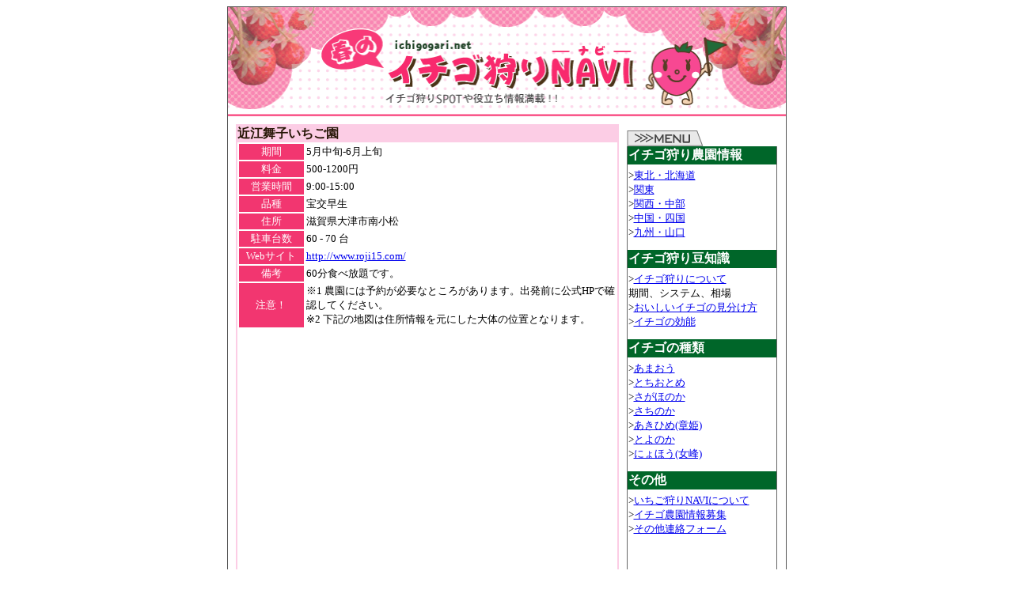

--- FILE ---
content_type: text/html
request_url: http://ichigogari.net/nouen.php?id=13
body_size: 7988
content:
<html>
<head>
<meta http-equiv="content-type" content="text/html; charset=x-sjis">
<title>近江舞子いちご園</title>
  <style type="text/css">
    body { font-size: 10pt }
    ul {font-size:10pt}
    div.main{font-size:10pt}
    div.menu{font-size:10pt}
  </style>
</head>
<body>

<table width="705" align="center" cellspacing="0" cellpadding="0" style="border : 1px solid #555555;">
<tr><td colspan=2><div align="center"><a href="http://www.ichigogari.net/"><img src="top.png" border="0" width="705" height="138" alt="イチゴ狩り.NETロゴ - 春のイチゴ狩りナビ イチゴ狩りスポットや役立ち情報満載のページ"></a></div></td></tr>
<tr>
<td width="520" valign="top" style="border-bottom: 1px solid #555555;">
<!-- LEFTBAR START -->
<table border="0" cellspacing="5" cellpadding="5">
<tr><td>
<!-- MAIN CONTENTS START -->

<!-- START OF NOUEN TABLE --><table border="0" cellspacing="0" cellpadding="0" style="border-left: 2px solid #FCCDE5; border-right: 2px solid #FCCDE5; border-top: 2px solid #FCCDE5; border-bottom: 2px solid #FCCDE5;width:481px;"><tr><td style="background-color:#FCCDE5; color:#261505; width:481px;font-weight:bold">近江舞子いちご園</td></tr>
<tr><td><table border="0"><tr><td align="center" style="width:80px; background-color:#F23670; color:#FFFFFF; font-size: 10pt">期間</td><td style="font-size: 10pt; color:#000000;width:420px">5月中旬-6月上旬</td></tr><tr><td align="center" style="width:80px; background-color:#F23670; color:#FFFFFF; font-size: 10pt">料金</td><td style="font-size: 10pt; color:#000000">500-1200円</td></tr><tr><td align="center" style="width:80px; background-color:#F23670; color:#FFFFFF; font-size: 10pt">営業時間</td><td style="font-size: 10pt; color:#000000">9:00-15:00</td></tr><tr><td align="center" style="width:80px; background-color:#F23670; color:#FFFFFF; font-size: 10pt">品種</td><td style="font-size: 10pt; color:#000000">宝交早生</td></tr><tr><td align="center" style="width:80px; background-color:#F23670; color:#FFFFFF; font-size: 10pt">住所</td><td style="font-size: 10pt; color:#000000">滋賀県大津市南小松</td></tr><tr><td align="center" style="width:80px; background-color:#F23670; color:#FFFFFF; font-size: 10pt">駐車台数</td><td style="font-size: 10pt; color:#000000">60 - 70 台</td></tr><tr><td align="center" style="width:80px; background-color:#F23670; color:#FFFFFF; font-size: 10pt">Webサイト</td><td style="font-size: 10pt; color:#000000"><a href="http://www.roji15.com/" target="_blank">http://www.roji15.com/</a></td></tr><tr><td align="center" style="width:80px; background-color:#F23670; color:#FFFFFF; font-size: 10pt">備考</td><td style="font-size: 10pt; color:#000000">60分食べ放題です。</td></tr><tr><td align="center" style="width:80px; background-color:#F23670; color:#FFFFFF; font-size: 10pt">注意！</td><td style="font-size: 10pt; color:#000000">※1 農園には予約が必要なところがあります。出発前に公式HPで確認してください。<br>※2 下記の地図は住所情報を元にした大体の位置となります。</td></tr></table></td></tr><tr><td style="width:481px;">
<center>
<script type="text/javascript"><!--
google_ad_client = "pub-7440203944659547";
/* 468x60, 作成済み 08/11/07 */
google_ad_slot = "7116587683";
google_ad_width = 468;
google_ad_height = 60;
//-->
</script>
<script type="text/javascript"
src="http://pagead2.googlesyndication.com/pagead/show_ads.js">
</script>
</center>
</td></tr>
<tr><td style="width:481px;"><iframe src="map.php?id=13" width="480" height="480" scrolling="no" frameborder="0"></iframe></td></tr>
</table><br><!-- END OF NOUEN TABLE -->
<!-- MAIN CONTENTS END -->
</td></tr>
</table>
<!-- LEFTBAR END -->
</td>
<!-- MENU BAR RIGHTSIDE_START -->
<td width="210" valign="top" align="left" style="border-bottom: 1px solid #666666;">
<div style="height:18px">　</div>
<img src="menu.png" alt="いちご狩りMenu" border="0" style="left:0px"><br>
<!-- イチゴ狩り情報Menu -->
<table border="0" cellspacing="0" cellpadding="1" width="190" style="border-left: 1px solid #666666; border-right: 1px solid #666666;">
<tr><td style="background: #006629; height:16px; width:190px;">
<div style="font-size:16px; font-weight:bold; color:#ffffff;">イチゴ狩り農園情報</div>
</td></tr>
<tr><td width="190" height="4" style="background: #ffffff"> </td></tr>
<tr><td width="190" style="background: #ffffff">
<div class="menu">
><a href="touhoku.php">東北・北海道</a><br>
><a href="kantou.php">関東</a><br>
><a href="kansai_chubu.php">関西・中部</a><br>
><a href="chushikoku.php">中国・四国</a><br>
><a href="kyushu_yama.php">九州・山口</a><br>
<!-- >住所de検索<br> -->
</div>
</td></tr>
<tr><td width="190" height="12" style="background: #ffffff"> </td></tr>
</table>
<!-- 豆知識MENU -->
<table border="0" cellspacing="0" cellpadding="1" width="190" style="border-left: 1px solid #666666; border-right: 1px solid #666666;">
<tr><td style="background: #006629; height:16px; width:190px;left:0px;">
<div style="font-size:16px; font-weight:bold; color:#ffffff">イチゴ狩り豆知識</div>
</td></tr>
<tr><td width="190" height="4" style="background: #ffffff"> </td></tr>
<tr><td width="190" style="background: #ffffff">
<div class="menu">
><a href="ichigogari.php">イチゴ狩りについて</a><br>期間、システム、相場<br>
><a href="howtocheck.php">おいしいイチゴの見分け方</a><br>
><a href="kounou.php">イチゴの効能</a><br>
</div>
</td></tr>
<tr><td width="190" height="12" style="background: #ffffff"> </td></tr>
</table>
<!-- イチゴの種類MENU -->
<table border="0" cellspacing="0" cellpadding="1" width="190" style="border-left: 1px solid #666666; border-right: 1px solid #666666;">
<tr><td style="background: #006629; height:16px; width:190px;left:0px;">
<div style="font-size:16px; font-weight:bold; color:#ffffff">イチゴの種類</div>
</td></tr>
<tr><td width="190" height="4" style="background: #ffffff"> </td></tr>
<tr><td width="190" style="background: #ffffff">
<div class="menu">
><a href="ichigo.php#i1">あまおう</a><br>
><a href="ichigo.php#i2">とちおとめ</a><br>
><a href="ichigo.php#i3">さがほのか</a><br>
><a href="ichigo.php#i4">さちのか</a><br>
><a href="ichigo.php#i5">あきひめ(章姫) </a><br>
><a href="ichigo.php#i6">とよのか </a><br>
><a href="ichigo.php#i7">にょほう(女峰)</a><br>
</div>
</td></tr>
<tr><td width="190" height="12" style="background: #ffffff"> </td></tr>
</table>
<!-- CONTACTMENU -->
<table border="0" cellspacing="0" cellpadding="1" width="190" style="border-left: 1px solid #666666; border-right: 1px solid #666666; border-bottom: 1px solid #666666;">
<tr><td style="background: #006629; height:16px; width:190px;left:0px;">
<div style="font-size:16px; font-weight:bold; color:#ffffff">その他</div>
</td></tr>
<tr><td width="190" height="4" style="background: #ffffff"> </td></tr>
<tr><td width="190" style="background: #ffffff">
<div class="menu">
><a href="about.php">いちご狩りNAVIについて</a><br>
><a href="nouenform.php">イチゴ農園情報募集</a><br>
><a href="askform.php">その他連絡フォーム</a><br>
</div>
</td></tr>
<tr><td width="190" height="12" style="background: #ffffff">

<!-- GOOGLE ADS -->
<div align="center">
<script type="text/javascript"><!--
google_ad_client = "pub-7440203944659547";
google_ad_width = 180;
google_ad_height = 150;
google_ad_format = "180x150_as";
google_ad_type = "text_image";
google_ad_channel = "";
//-->
</script>
<script type="text/javascript"
  src="http://pagead2.googlesyndication.com/pagead/show_ads.js">
</script>
</div>
<!-- GOOGLE ADS -->

</td></tr>
<tr><td width="190" height="12" style="background: #ffffff"> </td></tr>
</table>
<br>
<!-- MENU BAR RIGHTSIDE_END -->
</td>
</tr>
<tr><td colspan="2">
<div align="center" style="font-size:10pt">(C)2007 <a href="http://www.ichigogari.net/">イチゴ狩り.NET</a> All rights reserved.</div>
<div align="center" style="font-size:7pt">いちご狩り.NETの情報で発生したいかなる不利益も当方では責任を負いかねます。</div>
</td></tr>
</table>
</body>
</html>

--- FILE ---
content_type: text/html
request_url: http://ichigogari.net/map.php?id=13
body_size: 1663
content:
<!DOCTYPE html PUBLIC "-//W3C//DTD XHTML 1.0 Strict//EN"
    "http://www.w3.org/TR/xhtml1/DTD/xhtml1-strict.dtd">
<html xmlns="http://www.w3.org/1999/xhtml">
  <head>
    <meta http-equiv="content-type" content="text/html; charset=utf-8"/>
    <title>近江舞子いちご園-おおよその所在地</title>
    <script src="http://maps.google.com/maps?file=api&v=2&key=ABQIAAAAM93T0iyeNyZ3lh1Lcx1QxRRl3GvlF_6vsaronOMgpxkPqO4tthS2PTlXKb3FO-K3qWSN12IJqet3HQ"
        type="text/javascript" charset="utf-8"></script>
  </head>
  <body>
    <div id="map" style="width:500px; height:500px;position: absolute;left:0px;top:0px"></div>
    <script type="text/javascript">
    //<![CDATA[

    if (GBrowserIsCompatible()) {
      var map = new GMap2(document.getElementById("map"));
      var point = new GLatLng(35.01881,135.894873); //Point of Marker
      var gmarkeroptions = new Object();
      gmarkeroptions.clickable = true;
      gmarkeroptions.title = "近江舞子いちご園";

      map.addControl(new GSmallMapControl());
      map.addControl(new GOverviewMapControl());
      //map.setCenter(new GLatLng(36.03, 139.15), 12);
      map.setCenter(point, 12);

      var mp = new GLatLng(point.lat(), point.lng());
      var marker = new GMarker(mp, gmarkeroptions);

      map.addOverlay(marker);
      //Marker Click Event will be executed.
      GEvent.addListener(marker, 'click', function() {
        //marker.openInfoWindow(
        //     document.createTextNode("○○農園"));
　　　　location.href='http://www.roji15.com/';
      });

    }

    //]]>
    </script>
  </body>

</html>


--- FILE ---
content_type: text/html; charset=utf-8
request_url: https://www.google.com/recaptcha/api2/aframe
body_size: 267
content:
<!DOCTYPE HTML><html><head><meta http-equiv="content-type" content="text/html; charset=UTF-8"></head><body><script nonce="X1XZcyxR6ervYThBhwTU6A">/** Anti-fraud and anti-abuse applications only. See google.com/recaptcha */ try{var clients={'sodar':'https://pagead2.googlesyndication.com/pagead/sodar?'};window.addEventListener("message",function(a){try{if(a.source===window.parent){var b=JSON.parse(a.data);var c=clients[b['id']];if(c){var d=document.createElement('img');d.src=c+b['params']+'&rc='+(localStorage.getItem("rc::a")?sessionStorage.getItem("rc::b"):"");window.document.body.appendChild(d);sessionStorage.setItem("rc::e",parseInt(sessionStorage.getItem("rc::e")||0)+1);localStorage.setItem("rc::h",'1768770075623');}}}catch(b){}});window.parent.postMessage("_grecaptcha_ready", "*");}catch(b){}</script></body></html>